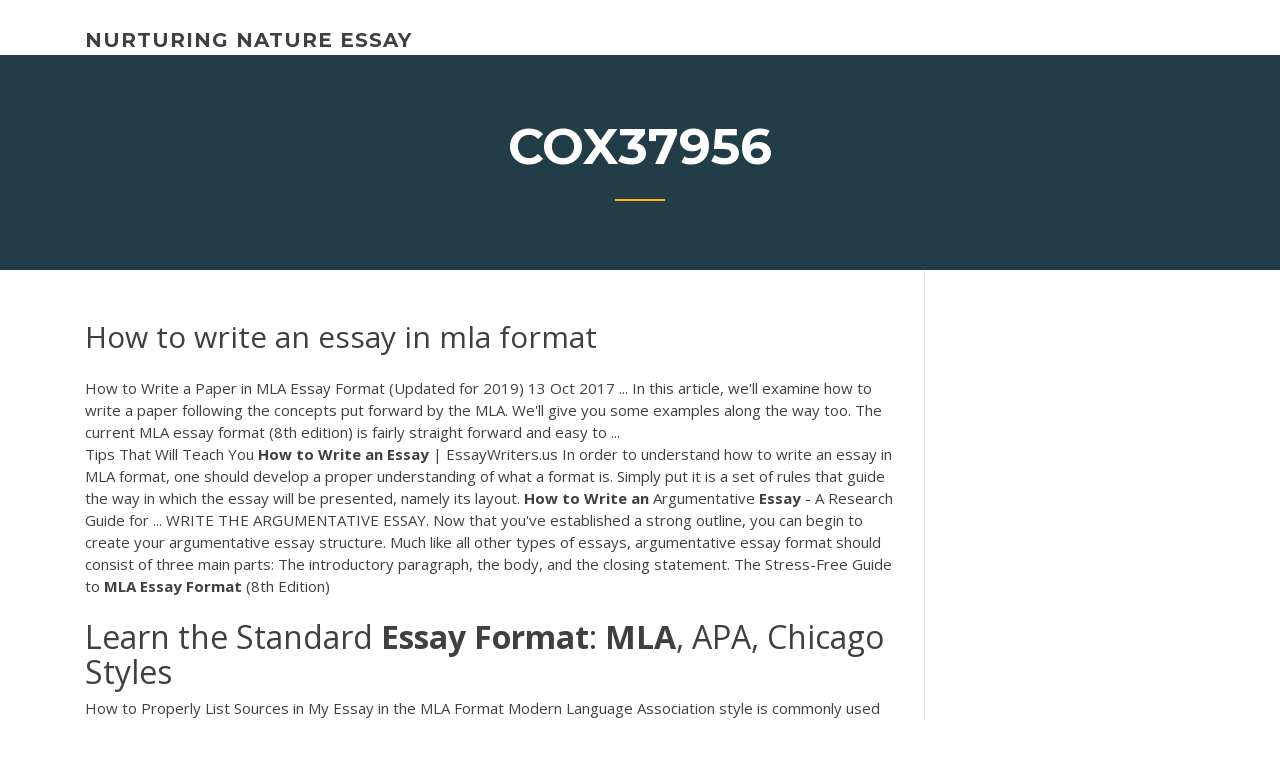

--- FILE ---
content_type: text/html; charset=utf-8
request_url: https://ghostwriteobjl.firebaseapp.com/cox37956rif/how-to-write-an-essay-in-mla-format-1534.html
body_size: 5010
content:
<!doctype html>
<html lang="en-US">
<head>
	<meta charset="UTF-8" />
	<meta name="viewport" content="width=device-width, initial-scale=1" />
	<link rel="profile" href="http://gmpg.org/xfn/11" />
	<title>How to write an essay in mla format bbqln</title>

<script type="text/javascript">
			window._wpemojiSettings = {"baseUrl":"https:\/\/s.w.org\/images\/core\/emoji\/12.0.0-1\/72x72\/","ext":".png","svgUrl":"https:\/\/s.w.org\/images\/core\/emoji\/12.0.0-1\/svg\/","svgExt":".svg","source":{"concatemoji":"http:\/\/ghostwriteobjl.firebaseapp.com/wp-includes\/js\/wp-emoji-release.min.js?ver=5.3"}};
			!function(e,a,t){var r,n,o,i,p=a.createElement("canvas"),s=p.getContext&&p.getContext("2d");function c(e,t){var a=String.fromCharCode;s.clearRect(0,0,p.width,p.height),s.fillText(a.apply(this,e),0,0);var r=p.toDataURL();return s.clearRect(0,0,p.width,p.height),s.fillText(a.apply(this,t),0,0),r===p.toDataURL()}function l(e){if(!s||!s.fillText)return!1;switch(s.textBaseline="top",s.font="600 32px Arial",e){case"flag":return!c([1270,65039,8205,9895,65039],[1270,65039,8203,9895,65039])&&(!c([55356,56826,55356,56819],[55356,56826,8203,55356,56819])&&!c([55356,57332,56128,56423,56128,56418,56128,56421,56128,56430,56128,56423,56128,56447],[55356,57332,8203,56128,56423,8203,56128,56418,8203,56128,56421,8203,56128,56430,8203,56128,56423,8203,56128,56447]));case"emoji":return!c([55357,56424,55356,57342,8205,55358,56605,8205,55357,56424,55356,57340],[55357,56424,55356,57342,8203,55358,56605,8203,55357,56424,55356,57340])}return!1}function d(e){var t=a.createElement("script");t.src=e,t.defer=t.type="text/javascript",a.getElementsByTagName("head")[0].appendChild(t)}for(i=Array("flag","emoji"),t.supports={everything:!0,everythingExceptFlag:!0},o=0;o<i.length;o++)t.supports[i[o]]=l(i[o]),t.supports.everything=t.supports.everything&&t.supports[i[o]],"flag"!==i[o]&&(t.supports.everythingExceptFlag=t.supports.everythingExceptFlag&&t.supports[i[o]]);t.supports.everythingExceptFlag=t.supports.everythingExceptFlag&&!t.supports.flag,t.DOMReady=!1,t.readyCallback=function(){t.DOMReady=!0},t.supports.everything||(n=function(){t.readyCallback()},a.addEventListener?(a.addEventListener("DOMContentLoaded",n,!1),e.addEventListener("load",n,!1)):(e.attachEvent("onload",n),a.attachEvent("onreadystatechange",function(){"complete"===a.readyState&&t.readyCallback()})),(r=t.source||{}).concatemoji?d(r.concatemoji):r.wpemoji&&r.twemoji&&(d(r.twemoji),d(r.wpemoji)))}(window,document,window._wpemojiSettings);
		</script>
		<style type="text/css">
img.wp-smiley,
img.emoji {
	display: inline !important;
	border: none !important;
	box-shadow: none !important;
	height: 1em !important;
	width: 1em !important;
	margin: 0 .07em !important;
	vertical-align: -0.1em !important;
	background: none !important;
	padding: 0 !important;
}
</style>
	<link rel='stylesheet' id='wp-block-library-css' href='https://ghostwriteobjl.firebaseapp.com/wp-includes/css/dist/block-library/style.min.css?ver=5.3' type='text/css' media='all' />
<link rel='stylesheet' id='wp-block-library-theme-css' href='https://ghostwriteobjl.firebaseapp.com/wp-includes/css/dist/block-library/theme.min.css?ver=5.3' type='text/css' media='all' />
<link rel='stylesheet' id='education-lms-fonts-css' href='https://fonts.googleapis.com/css?family=Open+Sans%3A400%2C400i%2C700%2C700i%7CMontserrat%3A300%2C400%2C600%2C700&#038;subset=latin%2Clatin-ext' type='text/css' media='all' />
<link rel='stylesheet' id='bootstrap-css' href='https://ghostwriteobjl.firebaseapp.com/wp-content/themes/education-lms/assets/css/bootstrap.min.css?ver=4.0.0' type='text/css' media='' />
<link rel='stylesheet' id='slick-css' href='https://ghostwriteobjl.firebaseapp.com/wp-content/themes/education-lms/assets/css/slick.css?ver=1.8' type='text/css' media='' />
<link rel='stylesheet' id='font-awesome-css' href='https://ghostwriteobjl.firebaseapp.com/wp-content/themes/education-lms/assets/css/font-awesome.min.css?ver=4.7.0' type='text/css' media='' />
<link rel='stylesheet' id='education-lms-style-css' href='https://ghostwriteobjl.firebaseapp.com/wp-content/themes/education-lms/style.css?ver=5.3' type='text/css' media='all' />
<script type='text/javascript' src='https://ghostwriteobjl.firebaseapp.com/wp-content/themes/education-lms/assets/js/comments.js'></script>
<style id='education-lms-style-inline-css' type='text/css'>

	        button, input[type="button"], input[type="reset"], input[type="submit"],
		    .titlebar .triangled_colored_separator,
		    .widget-area .widget-title::after,
		    .carousel-wrapper h2.title::after,
		    .course-item .course-thumbnail .price,
		    .site-footer .footer-social,
		    .single-lp_course .lp-single-course ul.learn-press-nav-tabs .course-nav.active,
		    .single-lp_course .lp-single-course ul.learn-press-nav-tabs .course-nav:hover,
		    .widget_tag_cloud a:hover,
		    .header-top .header-contact-wrapper .btn-secondary,
            .header-type3 .header-top .header-contact-wrapper .box-icon,
            a.btn-all-courses:hover,
            .course-grid-layout2 .intro-item:before,
            .learnpress .learn-press-pagination .page-numbers > li span,
            .courses-search-widget::after
		     { background: #ffb606; }

            a:hover, a:focus, a:active,
            .main-navigation a:hover,
            .nav-menu ul li.current-menu-item a,
            .nav-menu ul li a:hover,
            .entry-title a:hover,
            .main-navigation .current_page_item > a, .main-navigation .current-menu-item > a, .main-navigation .current_page_ancestor > a, .main-navigation .current-menu-ancestor > a,
            .entry-meta span i,
            .site-footer a:hover,
            .blog .entry-header .entry-date, .archive .entry-header .entry-date,
            .site-footer .copyright-area span,
            .breadcrumbs a:hover span,
            .carousel-wrapper .slick-arrow:hover:before,
            .recent-post-carousel .post-item .btn-readmore:hover,
            .recent-post-carousel .post-item .recent-news-meta span i,
            .recent-post-carousel .post-item .entry-title a:hover,
            .single-lp_course .course-info li i,
            .search-form .search-submit,
            .header-top .header-contact-wrapper li .box-icon i,
            .course-grid-layout2 .intro-item .all-course a:hover,
            .course-filter div.mixitup-control-active, .course-filter div:hover
            {
                color: #ffb606;
            }

		    .recent-post-carousel .post-item .btn-readmore:hover,
		    .carousel-wrapper .slick-arrow:hover,
		    .single-lp_course .lp-single-course .course-curriculum ul.curriculum-sections .section-header,
		    .widget_tag_cloud a:hover,
            .readmore a:hover,
            a.btn-all-courses,
            .learnpress .learn-press-pagination .page-numbers > li span,
            .course-filter div.mixitup-control-active, .course-filter div:hover {
                border-color: #ffb606;
            }
			.container { max-width: 1230px; }
		    .site-branding .site-logo, .site-logo { max-width: 90px; }
		    
		    .topbar .cart-contents { color: #fff; }
		    .topbar .cart-contents i, .topbar .cart-contents { font-size: 14px; }
	
		 .titlebar { background-color: #457992; padding-top: 5%; padding-bottom: 5%; background-image: url(); background-repeat: no-repeat; background-size: cover; background-position: center center;  }
	
</style>
<script type='text/javascript' src='https://ghostwriteobjl.firebaseapp.com/wp-includes/js/jquery/jquery.js?ver=1.12.4-wp'></script>
<script type='text/javascript' src='https://ghostwriteobjl.firebaseapp.com/wp-includes/js/jquery/jquery-migrate.min.js?ver=1.4.1'></script>
<script type='text/javascript' src='https://ghostwriteobjl.firebaseapp.com/wp-content/themes/education-lms/assets/js/slick.min.js?ver=1.8'></script>
<meta name="generator" content="WordPress 7.4 Beta" />
</head>

<body class="archive category  category-17 wp-embed-responsive hfeed">

<div id="page" class="site">
	<a class="skip-link screen-reader-text" href="#content">Skip to content</a>

	<header id="masthead" class="site-header">
        
        <div class="header-default">
            <div class="container">
                <div class="row">
                    <div class="col-md-5 col-lg-4">
                                <div class="site-branding">

            <div class="site-logo">
			                </div>

            <div>
			                        <p class="site-title"><a href="https://ghostwriteobjl.firebaseapp.com/" rel="home">nurturing nature essay</a></p>
			                </div>

        </div><!-- .site-branding -->
                            </div>

                    <div class="col-lg-8 pull-right">
                                <a href="#" class="mobile-menu" id="mobile-open"><span></span></a>
        <nav id="site-navigation" class="main-navigation">
		            </nav><!-- #site-navigation -->
                            </div>
                </div>
            </div>
        </div>
			</header><!-- #masthead -->

    <div class="nav-form ">
        <div class="nav-content">
            <div class="nav-spec">
                <nav class="nav-menu">
                                                            <div class="mobile-menu nav-is-visible"><span></span></div>
                                                        </nav>
            </div>
        </div>
    </div>

                <div class="titlebar">
                <div class="container">

					<h1 class="header-title">Cox37956</h1>                    <div class="triangled_colored_separator"></div>
                </div>
            </div>
			
	<div id="content" class="site-content">
	<div id="primary" class="content-area">
		<div class="container">
            <div class="row">
                <main id="main" class="site-main col-md-9">

                    <div class="blog-content">
		            
			            
<article id="post-1534" class="post-1534 post type-post status-publish format-standard hentry ">
	<h1 class="entry-title">How to write an essay in mla format</h1>
	<div class="entry-content">
How to Write a Paper in MLA Essay Format (Updated for 2019) 13 Oct 2017 ... In this article, we'll examine how to write a paper following the concepts put  forward by the MLA. We'll give you some examples along the way too. The  current MLA essay format (8th edition) is fairly straight forward and easy to ...
<p>Tips That Will Teach You <b>How</b> <b>to</b> <b>Write</b> <b>an</b> <b>Essay</b> | EssayWriters.us In order to understand how to write an essay in MLA format, one should develop a proper understanding of what a format is. Simply put it is a set of rules that guide the way in which the essay will be presented, namely its layout. <b>How</b> <b>to</b> <b>Write</b> <b>an</b> Argumentative <b>Essay</b> - A Research Guide for ... WRITE THE ARGUMENTATIVE ESSAY. Now that you've established a strong outline, you can begin to create your argumentative essay structure. Much like all other types of essays, argumentative essay format should consist of three main parts: The introductory paragraph, the body, and the closing statement. The Stress-Free Guide to <b>MLA</b> <b>Essay</b> <b>Format</b> (8th Edition)</p>
<h2>Learn the Standard <b>Essay</b> <b>Format</b>: <b>MLA</b>, APA, Chicago Styles</h2>
<p>How to Properly List Sources in My Essay in the MLA Format Modern Language Association style is commonly used for structuring papers related to English and the humanities. The seventh edition of the MLA Handbook for Writers of Research Papers provides guidelines on how to cite sources within your essay and how to list these sources in your references.  How to Write an Outline in MLA Format | Synonym Many instructors assign outlines in high school and college writing classes to help students get their ideas together before writing an essay. An outline can be beneficial as you write because it ...  Quality Tips for MLA Format Essay and Writing Help Great Assistance with MLA Format Essay. Writing essays is a very common part of college life. There are various types of essays that students can be asked to write, namely persuasive, descriptive, narrative and expository essays.  How to cite in an essay: what MLA and APA are - apapers.net</p>
<h3><b>MLA</b> <b>Format</b> Papers: Step-by-step Tips for Writing Research ...</h3>
<p>How do I cite an authored work contained in another authored ... How do I cite an authored work contained in another authored work, like an essay in a textbook? To cite an essay with an author in a textbook with authors rather than editors, follow the MLA format template and list the authors of the textbook in the “Other contributors” slot: Graff, Gerald. “Disliking Books.”  How To Cite Website In Mla Format - writemyessays.pro</p>
<h3><b>How</b> <b>to</b> <b>write</b> <b>an</b> <b>essay</b> <b>in</b> <b>mla</b> <b>format</b> - Gminny Klub Piłkarski</h3>
<p>In the course of your academic career, you will most likely be required to write a research paper to Modern Language Association (MLA) style specifications. Sometimes you will come across a list in your research that you want to quote directly, but standard MLA style generally considers using lists in academic papers ... <b>How</b> <b>to</b> properly <b>write</b> <b>an</b> <b>essay</b> <b>in</b> <b>mla</b> <b>format</b> Criminal justice capstone project topics research paper on psychologist.What are some critical thinking characteristics tire shop business plan sample small business utilization plan example action research papers steps on how to write a research paper thesis careers with a degree in creative writing dissertation topic on marketing resume what is an exploratory essay philosophy poultry farming ...</p>
<h2>MLA Format Essay Writing Guide and Expert Tips - eWriters.pro</h2>
<p><b>How</b> <b>to</b> <b>write</b> <b>an</b> <b>essay</b> <b>mla</b> <b>format</b> - buhplan.ru</p><p>Everything You Need to Know About <b>Essay</b> Formatting ...</p>
<ul><li><a href="https://essayservices2020soqj.web.app/luarca67286no/mla-citation-format-in-essay-qud.html">mla citation format in essay</a></li><li><a href="https://essaytyper2020cfrt.firebaseapp.com/loshek15960sazy/how-to-write-an-explication-essay-dyk.html">how to write an explication essay</a></li><li><a href="https://coursezdct.firebaseapp.com">criminal justice essay topics argumentative</a></li><li><a href="https://writeaaq.firebaseapp.com">medical ethics topics for essay</a></li><li><a href="https://ghostwriteqkdn.web.app/wisener23845pu/research-writing-should-be-1-point-3.html">research writing should be 1 point</a></li><li><a href="https://writingkfd.firebaseapp.com">obesity profile essay</a></li></ul>
	</div><!-- .entry-content -->

	<div class="entry-footer">
		<div class="row">

			<div class="col-md-12">
							</div>

		</div>
	</div>


</article><!-- #post-1534 --></div><!-- #post-1534 -->
</div>
</main><!-- #main -->
<aside id="secondary" class="widget-area col-sm-3">
	<div class="sidebar-inner">
		<section id="search-2" class="widget widget_search"><form role="search" method="get" id="searchform" class="search-form" action="https://ghostwriteobjl.firebaseapp.com/">
    <label for="s">
    	<input type="text" value="" placeholder="Search &hellip;" name="s" id="s" />
    </label>
    <button type="submit" class="search-submit">
        <i class="fa fa-search"></i>
    </button>
    </form></section>		<section id="recent-posts-2" class="widget widget_recent_entries">		<h2 class="widget-title">New Posts</h2>		<ul>
<li>
<a href="https://ghostwriteobjl.firebaseapp.com/inglis22495wyg/what-college-means-to-me-essay-1554.html">What college means to me essay</a>
</li><li>
<a href="https://ghostwriteobjl.firebaseapp.com/inglis22495wyg/child-psychology-research-paper-topics-xap.html">Child psychology research paper topics</a>
</li><li>
<a href="https://ghostwriteobjl.firebaseapp.com/loe78935gu/how-to-write-essay-quickly-287.html">How to write essay quickly</a>
</li><li>
<a href="https://ghostwriteobjl.firebaseapp.com/cox37956rif/scholarship-essay-questions-and-answers-han.html">Scholarship essay questions and answers</a>
</li><li>
<a href="https://ghostwriteobjl.firebaseapp.com/kundtz53470gus/how-to-write-a-job-application-essay-3284.html">How to write a job application essay</a>
</li>
</ul>
		</section>    </div>
</aside><!-- #secondary -->
            </div>
        </div>
	</div><!-- #primary -->


	</div><!-- #content -->

	<footer id="colophon" class="site-footer">

		
		<div id="footer" class="container">

			
                        <div class="footer-widgets">
                <div class="row">
                    <div class="col-md-3">
			            		<div id="recent-posts-5" class="widget widget_recent_entries">		<h3 class="widget-title"><span>Featured Posts</span></h3>		<ul>
<li>
<a href="https://ghostwriteobjl.firebaseapp.com/scelfo45738pycy/why-should-abortion-be-legal-essay-2885.html">Why should abortion be legal essay</a>
</li><li>
<a href="https://ghostwriteobjl.firebaseapp.com/rutter66516gux/my-life-experience-essay-126.html">My life experience essay</a>
</li><li>
<a href="https://ghostwriteobjl.firebaseapp.com/kundtz53470gus/can-you-use-a-slash-in-an-essay-gave.html">Can you use a slash in an essay</a>
</li><li>
<a href="https://ghostwriteobjl.firebaseapp.com/rutter66516gux/art-institute-essay-prompt-pin.html">Art institute essay prompt</a>
</li><li>
<a href="https://ghostwriteobjl.firebaseapp.com/mulligan2391jaky/whats-an-essay-nopi.html">Whats an essay</a>
</li>
					</ul>
		</div>                    </div>
                    <div class="col-md-3">
			            		<div id="recent-posts-6" class="widget widget_recent_entries">		<h3 class="widget-title"><span>Editors Choice</span></h3>		<ul>
<li>
<a href="https://ghostwriteobjl.firebaseapp.com/scelfo45738pycy/wealth-in-the-great-gatsby-essay-1778.html">Wealth in the great gatsby essay</a>
</li><li>
<a href="https://ghostwriteobjl.firebaseapp.com/macedo21329cocu/how-to-write-a-good-conclusion-sentence-1300.html">How to write a good conclusion sentence</a>
</li><li>
<a href="https://ghostwriteobjl.firebaseapp.com/macedo21329cocu/how-to-write-a-thesis-statement-outline-2106.html">How to write a thesis statement outline</a>
</li><li>
<a href="https://ghostwriteobjl.firebaseapp.com/inglis22495wyg/free-term-papers-1163.html">Free term papers</a>
</li><li>
<a href="https://ghostwriteobjl.firebaseapp.com/inglis22495wyg/juxtaposition-analysis-essay-myw.html">Juxtaposition analysis essay</a>
</li>
					</ul>
		</div>                    </div>
                    <div class="col-md-3">
			            <div id="text-3" class="widget widget_text"><h3 class="widget-title"><span>About US</span></h3>			<div class="textwidget"><p>how to mla format a paper How to Write a Paper for School in MLA Format - StepsMicrosoft Word: How to Set Up an MLA Format Essay (2017)What Does MLA Style Format Look Like? | Pen and the PadOct 27, 2011 · Step 1, Open a new blank document.Step 2, Set the margins to one inch. [1]</p>
</div>
		</div>                    </div>
                    <div class="col-md-3">
			                                </div>
                </div>
            </div>
            
            <div class="copyright-area">
                <div class="row">
                    <div class="col-sm-6">
                        <div class="site-info">
	                        Copyright &copy; 2020 <a href="https://ghostwriteobjl.firebaseapp.com/" title="nurturing nature essay">nurturing nature essay</a> - Education LMS</a> theme by <span>FilaThemes</span></div><!-- .site-info -->
                    </div>
                    <div class="col-sm-6">
                        
                    </div>
                </div>
            </div>

        </div>
	</footer><!-- #colophon -->
</div><!-- #page -->

<script type='text/javascript'>
/* <![CDATA[ */
var Education_LMS = {"menu_sidebar":"left","sticky_header":"0"};
/* ]]> */
</script>
<script type='text/javascript' src='https://ghostwriteobjl.firebaseapp.com/wp-content/themes/education-lms/assets/js/custom.js?ver=5.3'></script>
<script type='text/javascript' src='https://ghostwriteobjl.firebaseapp.com/wp-includes/js/wp-embed.min.js?ver=5.3'></script>
</body>
</html>